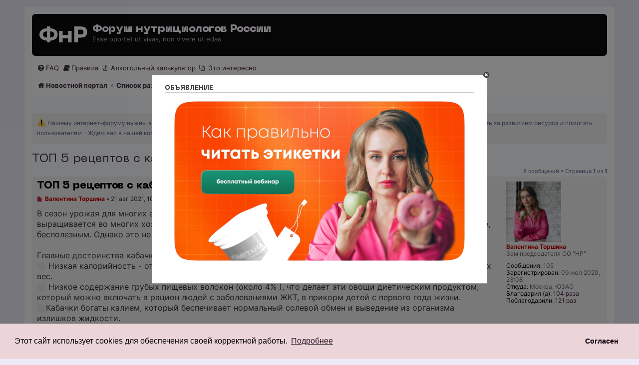

--- FILE ---
content_type: text/html; charset=UTF-8
request_url: https://forum.nutritiologists.ru/viewtopic.php?t=14530
body_size: 18381
content:
<!DOCTYPE html>
<html dir="ltr" lang="ru">
<head>
<meta charset="utf-8">
<meta http-equiv="X-UA-Compatible" content="IE=edge">
<meta name="viewport" content="width=device-width, initial-scale=1">

<title>ТОП 5 рецептов с кабачком - Форум нутрициологов России</title>

	<link rel="alternate" type="application/atom+xml" title="Канал - Форум нутрициологов России" href="/feed">		<link rel="alternate" type="application/atom+xml" title="Канал - Все форумы" href="/feed/forums">					
	<link rel="canonical" href="https://forum.nutritiologists.ru/viewtopic.php?t=14530">

<!--
	phpBB style name: prosilver
	Based on style:   prosilver (this is the default phpBB3 style)
	Original author:  Tom Beddard ( http://www.subBlue.com/ )
	Modified by:
-->

<link href="./assets/css/font-awesome.min.css?assets_version=744" rel="stylesheet">
<link href="./styles/nutritiologists_black/theme/stylesheet.css?assets_version=744" rel="stylesheet">
<link href="./styles/nutritiologists_black/theme/ru/stylesheet.css?assets_version=744" rel="stylesheet">



	<link href="./assets/cookieconsent/cookieconsent.min.css?assets_version=744" rel="stylesheet">

<!--[if lte IE 9]>
	<link href="./styles/nutritiologists_black/theme/tweaks.css?assets_version=744" rel="stylesheet">
<![endif]-->

<!-- Ensure the app can be added to the home screen on iOS -->
<meta name="apple-mobile-web-app-capable" content="yes">

<!-- Ensure the app can be added to the home screen on Chrome -->
<meta name="mobile-web-app-capable" content="yes">

<!-- Sets the status bar style when the app is launched from the home screen on iOS -->
<meta name="apple-mobile-web-app-status-bar-style" content="black-translucent">

<!-- The name of your app when saved to the iOS home screen -->
<meta name="apple-mobile-web-app-title" content="ФнР">

<!-- The name of your app when saved to other browsers and platforms -->
<meta name="application-name" content="ФнР">

<!-- Link to app's configuration manifest -->
<link rel="manifest" href="/manifest" crossorigin="use-credentials">

<!-- App icon for iOS, a fallback to icons defined in the manifest -->
<link rel="apple-touch-icon" href="./images/site_icons/icon-192.png">

<meta name="description" content="В сезон урожая для многих актуален вопрос Что приготовить из кабачков? Несмотря на то, что этот овощ выращивается во многих хозяйствах, многим он кажется слишком простым, не имеющим своего вкуса, и даже, бесполезным. Однако это не так. Главные достои.." />
<meta name="keywords" content="многих, сезон, урожая, актуален, вопрос, приготовить, кабачков, несмотря, овощ, выращивается, хозяйствах, многим, кажется, слишком, простым" />
	<link rel="icon" href="https://forum.nutritiologists.ru/ext/tatiana5/favicon/favicon.ico" sizes="any">

	
	<link rel="icon" href="https://forum.nutritiologists.ru/ext/tatiana5/favicon/favicon.svg" type="image/svg+xml">
	
	
	<link rel="apple-touch-icon" href="https://forum.nutritiologists.ru/ext/tatiana5/favicon/apple_touch_icon.png">

	
	<link rel="manifest" href="https://forum.nutritiologists.ru/ext/tatiana5/favicon/manifest.webmanifest">

<link href="./ext/boardtools/quickreply/styles/all/theme/quickreply_main.css?assets_version=744" rel="stylesheet" media="screen">
<link href="./ext/boardtools/quickreply/styles/all/theme/quickreply.css?assets_version=744" rel="stylesheet" media="screen">
<link href="./ext/phpbb/collapsiblecategories/styles/all/theme/collapsiblecategories.css?assets_version=744" rel="stylesheet" media="screen">
<link href="./ext/phpbb/pages/styles/prosilver/theme/pages_common.css?assets_version=744" rel="stylesheet" media="screen">
<link href="./ext/tatiana5/profilesideswitcher/styles/prosilver/theme/profile_side_switcher.css?assets_version=744" rel="stylesheet" media="screen">
<link href="./ext/tatiana5/profilesideswitcher/styles/prosilver/theme/en/profile_side_switcher.css?assets_version=744" rel="stylesheet" media="screen">
<link href="./ext/tatiana5/yandexform/styles/prosilver/theme/style.css?assets_version=744" rel="stylesheet" media="screen">
<link href="./ext/vse/abbc3/styles/all/theme/abbc3_common.css?assets_version=744" rel="stylesheet" media="screen">
<link href="./ext/phpbb/ads/styles/all/theme/phpbbads.css?assets_version=744" rel="stylesheet" media="screen">
<link href="./ext/phpbb/boardannouncements/styles/all/theme/boardannouncements.css?assets_version=744" rel="stylesheet" media="screen">


<style>
	.fa-inbox::before { content: "\f0e0"; }
	.nav-footer .fa-envelope::before { content: "\f075"; }
</style>

<style>
	.msgr_profile_pm { padding-top: 3px; }
	.msgr_profile_pm i.icon { opacity: 0.7; }
	.msgr_profile_pm i.icon:not(:only-child) { font-size: 13px; }
	.msgr_profile_pm a { font-weight: normal; }
	@media (min-width: 701px) { li.msgr_profile_pm_mobile { display: none; } }
</style>

<!-- Google tag (gtag.js) -->
<script async src="https://www.googletagmanager.com/gtag/js?id=G-LN7RP1N6G3"></script>
<!-- Google tag (gtag.js) -->

<!-- Yandex.RTB -->
<script>window.yaContextCb=window.yaContextCb||[]</script>
<script src="https://yandex.ru/ads/system/context.js" async></script>

<!-- Колесо фортуны -->
<script>
  window.dataLayer = window.dataLayer || [];
  function gtag(){dataLayer.push(arguments);}
  gtag('js', new Date());

  gtag('config', 'G-LN7RP1N6G3');
</script>

</head>
<body id="phpbb" class="nojs notouch section-viewtopic ltr ">

<div itemprop="publisher" itemscope itemtype="https://schema.org/Organization">
	<meta itemprop="telephone" content="8 (495) 134-36-13">
	<meta itemprop="name" content="Форум нутрициологов">
	<meta itemprop="url" content="https://forum.nutritiologists.ru">
	<meta itemprop="email" content="admin@nutritiologists.ru">
	<meta itemprop="sameAs" content="https://vk.com/nutritiologists">
	<meta itemprop="sameAs" content="https://t.me/nutritiologist">
	<meta itemprop="sameAs" content="https://www.youtube.com/@Nutritiologists">
	<meta itemprop="sameAs" content="https://dzen.ru/id/601bcca44f352e617417860b">

	<div style="display: none" itemprop="address" itemscope itemtype="https://schema.org/PostalAddress">
			Адрес: <span itemprop="streetAddress">ул. Б. Очаковская 32</span>
			<span itemprop="addressLocality">Москва</span>
			<span itemprop="addressRegion">Россия</span>
	</div>
</div>

<div id="wrap" class="wrap">
	<a id="top" class="top-anchor" accesskey="t"></a>
	<div id="page-header">
		<div class="headerbar" role="banner">
					<div class="inner">

			<div id="site-description" class="site-description">
		<a id="logo" class="logo" href="https://nutritiologists.ru" title="Новостной портал">
					<span class="site_logo"></span></a>
				<h1><a class="site_logo_text" href="/">Форум нутрициологов России</a></h1>
				<p>Esse oportet ut vivas, non vivere ut edas</p>
				<p class="skiplink"><a href="#start_here">Пропустить</a></p>
			</div>

									
			</div>
					</div>
				<div class="navbar" role="navigation">
	<div class="inner">

	<ul id="nav-main" class="nav-main linklist" role="menubar">

		<li id="quick-links" class="quick-links dropdown-container responsive-menu hidden" data-skip-responsive="true">
			<a href="#" class="dropdown-trigger">
				<i class="icon fa-bars fa-fw" aria-hidden="true"></i><span>Ссылки</span>
			</a>
			<div class="dropdown">
				<div class="pointer"><div class="pointer-inner"></div></div>
				<ul class="dropdown-contents" role="menu">
					
					
										<li class="separator"></li>

									</ul>
			</div>
		</li>

				<li data-last-responsive="true">
			<a href="/help/faq" rel="help" title="Часто задаваемые вопросы" role="menuitem">
				<i class="icon fa-question-circle fa-fw" aria-hidden="true"></i><span>FAQ</span>
			</a>
		</li>
			<li data-last-responsive="true">
		<a href="/rules" rel="help" title="Просмотреть правила этого форума" role="menuitem">
			<i class="icon fa-book fa-fw" aria-hidden="true"></i><span>Правила</span>
		</a>
	</li>
			<li class="small-icon icon-pages icon-page-alkogolnyj-kalkulyator no-bulletin">
			<a href="/alkogolnyj-kalkulyator" title="Алкогольный калькулятор" role="menuitem">
				<span>Алкогольный калькулятор</span>
			</a>
		</li>
			<li class="small-icon icon-pages icon-page-interesno no-bulletin">
			<a href="/interesno" title="Интересные отобранные специально для вас материалы форума нутрициологов" role="menuitem">
				<span>Это интересно</span>
			</a>
		</li>
					
		</ul>

	<ul id="nav-breadcrumbs" class="nav-breadcrumbs linklist navlinks" role="menubar">
				
		
		<li class="breadcrumbs" itemscope itemtype="https://schema.org/BreadcrumbList">

							<span class="crumb" itemtype="https://schema.org/ListItem" itemprop="itemListElement" itemscope><a itemprop="item" href="https://nutritiologists.ru" data-navbar-reference="home"><i class="icon fa-home fa-fw" aria-hidden="true"></i><span itemprop="name">Новостной портал</span></a><meta itemprop="position" content="1" /></span>
			
							<span class="crumb" itemtype="https://schema.org/ListItem" itemprop="itemListElement" itemscope><a itemprop="item" href="./index.php" accesskey="h" data-navbar-reference="index"><span itemprop="name">Список разделов</span></a><meta itemprop="position" content="2" /></span>

											
								<span class="crumb" itemtype="https://schema.org/ListItem" itemprop="itemListElement" itemscope data-forum-id="22"><a itemprop="item" href="./viewforum.php?f=22"><span itemprop="name">Раздел для потребителей</span></a><meta itemprop="position" content="3" /></span>
															
								<span class="crumb" itemtype="https://schema.org/ListItem" itemprop="itemListElement" itemscope data-forum-id="12"><a itemprop="item" href="./viewforum.php?f=12"><span itemprop="name">Рецепты от Нутрициолога</span></a><meta itemprop="position" content="4" /></span>
							
					</li>

		
			</ul>

	</div>
</div>
	</div>

	 	<div class="phpbb-ads-center" style="margin: 10px 0;" data-phpbb-ads-id="67">
		<div id="yandex_rtb_R-A-15284110-4" style="margin:0 auto; position: relative; z-index: 0;"></div>
<script type="text/javascript">
(function(w, d, n, s, t) {
if (window.matchMedia("only screen and (max-device-width: 728px)").matches){var m= "R-A-15284110-5";}
else{var m= "R-A-15284110-4";}
w[n] = w[n] || [];
w[n].push(function() {
Ya.Context.AdvManager.render({
blockId: m,
renderTo: "yandex_rtb_R-A-15284110-4",
async: true
});
});
t = d.getElementsByTagName("script")[0];
s = d.createElement("script");
s.type = "text/javascript";
s.src = "//an.yandex.ru/system/context.js";
s.async = true;
t.parentNode.insertBefore(s, t);
})(this, this.document, "yandexContextAsyncCallbacks");
</script>
	</div>

	<a id="start_here" class="anchor"></a>
	<div id="page-body" class="page-body" role="main">
		
			<script>
		var u_phpbb_ads_click = '\/adsclick\/0';
	</script>
				<div id="phpbb_announcement_1" class="phpbb_announcement" style="background-color:#F0F0F0">
					<a href="/boardannouncements/close/1?hash=12c67ab2" data-ajax="close_announcement" data-overlay="false" class="close" title="Скрыть объявление">
				<i class="icon fa-fw fa-times"></i>
			</a>
				<div><img alt="⚠️" class="emoji smilies" draggable="false" src="//cdn.jsdelivr.net/gh/twitter/twemoji@latest/assets/svg/26a0.svg"> Нашему интернет–форуму нужны активные и внимательные участники для поддержания порядка и чистоты обсуждений. Если вам интересно следить за развитием ресурса и помогать пользователям - Ждем вас в нашей команде! <a href="https://forum.nutritiologists.ru/viewtopic.php?p=21199#p21199" class="postlink">Читать далее...</a></div>
	</div>

<h2 class="topic-title"><a href="./viewtopic.php?t=14530">ТОП 5 рецептов с кабачком</a></h2>
<!-- NOTE: remove the style="display: none" when you want to have the forum description on the topic body -->
<div style="display: none !important;">Рецепты приготовления вкусных и полезных блюд от нутрициологов<br /></div>


<div class="action-bar bar-top">
	
	
			
	
			<div class="pagination">
			8 сообщений
							&bull; Страница <strong>1</strong> из <strong>1</strong>
					</div>
		</div>




	<div id="qr_posts">
<div class="post-container">
			<a id="unread" class="anchor"></a>
		<div id="p22595" class="post has-profile bg2 unreadpost">
		<div class="inner">

		<dl class="postprofile" id="profile22595">
			<dt class="has-profile-rank has-avatar">
				<div class="avatar-container">
																<span class="avatar"><img class="avatar" src="./download/file.php?avatar=1689_1710435942.png" width="110" height="120" alt="Аватара пользователя" /></span>														</div>
								<strong><span style="color: #c70000;" class="username-coloured">Валентина Торшина</span></strong>							</dt>

						<dd class="profile-rank">Зам председателя ОО &quot;НР&quot;</dd>			
		<dd class="profile-posts"><strong>Сообщения:</strong> 105</dd>		<dd class="profile-joined"><strong>Зарегистрирован:</strong> 09 июл 2020, 23:08</dd>		
		
											<dd class="profile-custom-field profile-phpbb_location"><strong>Откуда:</strong> Москва, ЮЗАО</dd>
																						    <dd class="profile-posts" data-user-give-id="1689"><strong>Благодарил&nbsp;(а):</strong> <a href="/thankslist/givens/1689/true?tslash=">104 раза</a></dd>
    <dd class="profile-posts" data-user-receive-id="1689"><strong>Поблагодарили:</strong> <a href="/thankslist/givens/1689/false?tslash=">121 раз</a></dd>

						
		</dl>

		<div class="postbody">
						<div id="post_content22595">

					<h3 class="first">
						<a class="first-unread" href="./viewtopic.php?p=22595#p22595">ТОП 5 рецептов с кабачком</a>
		</h3>

								
						<p class="author">
									<span><i class="icon fa-file fa-fw icon-red icon-md" aria-hidden="true"></i><span class="sr-only">Непрочитанное сообщение</span></span>
								<span class="responsive-hide"> <strong><span style="color: #c70000;" class="username-coloured">Валентина Торшина</span></strong> &raquo; </span><time datetime="2021-08-21T07:17:41+00:00">21 авг 2021, 10:17</time>
			</p>
			<div itemscope itemtype="https://schema.org/BlogPosting">
	<link itemprop="mainEntityOfPage" itemscope href="https://forum.nutritiologists.ru/viewtopic.php?f=12&t=14530" />

	<meta itemprop="datePublished" content="2021-08-21 10:17:41">
	<meta itemprop="dateModified" content="2021-08-21 10:17:41">

	<span style="display: none" itemprop="headline">ТОП 5 рецептов с кабачком</span>

	<span style="display: none;" itemprop="author" itemscope itemtype="https://schema.org/Person">
		<span itemprop="name">Валентина Торшина</span>
	</span>

	<div class="article-body" itemprop="articleBody">

			
			
			
			<div class="content">В сезон урожая для многих актуален вопрос "Что приготовить из кабачков?" Несмотря на то, что этот овощ выращивается во многих хозяйствах, многим он кажется слишком простым, не имеющим своего вкуса, и даже, бесполезным. Однако это не так.<br>
⠀<br>
Главные достоинства кабачков и цукини в следующем:<br>
<img alt="⚪" class="emoji smilies" draggable="false" src="//cdn.jsdelivr.net/gh/twitter/twemoji@latest/assets/svg/26aa.svg"> Низкая калорийность - от 16 до 24 ккал на 100 г. Это делает кабачки прекрасным продуктом для снижающих вес.<br>
<img alt="⚪" class="emoji smilies" draggable="false" src="//cdn.jsdelivr.net/gh/twitter/twemoji@latest/assets/svg/26aa.svg"> Низкое содержание грубых пищевых волокон (около 4% ), что делает эти овощи диетическим продуктом, который можно включать в рацион людей с заболеваниями ЖКТ, в прикорм детей с первого года жизни.<br>
<img alt="⚪" class="emoji smilies" draggable="false" src="//cdn.jsdelivr.net/gh/twitter/twemoji@latest/assets/svg/26aa.svg">Кабачки богаты калием, который беспечивает нормальный солевой обмен и выведение из организма излишков жидкости.<br>
<img alt="⚪" class="emoji smilies" draggable="false" src="//cdn.jsdelivr.net/gh/twitter/twemoji@latest/assets/svg/26aa.svg">В кабачках достаточное количество витамина С. Чтобы его сохранить, рекомендуем щадящую термическую обработку.<br>
⠀<br>
Нейтральный вкус делает кабачки и цукини также отличным продуктом для кулинарных эксперементов. Их можно есть сырыми, на пару, варёными, запечёнными, на гриле и т.д. Можно добавить в любые блюда от закусок и супов до десертов! Примеры рецептов с кабачками вы найдете в галерее.<br>
⠀<br>
И ещё несколько лайфхаков:<br>
<img alt="👉" class="emoji smilies" draggable="false" src="//cdn.jsdelivr.net/gh/twitter/twemoji@latest/assets/svg/1f449.svg">замените картофель в супе на кабачок, это снизит калорийность блюда;<br>
<img alt="👉" class="emoji smilies" draggable="false" src="//cdn.jsdelivr.net/gh/twitter/twemoji@latest/assets/svg/1f449.svg">замените во фруктовых смузи банан на мякоть молодого кабачка, это снизит калорийность и добавит пользы овощей;<br>
<img alt="👉" class="emoji smilies" draggable="false" src="//cdn.jsdelivr.net/gh/twitter/twemoji@latest/assets/svg/1f449.svg">Попробуйте обжарить кружочки кабачка на сухой сковороде или гриле и добавлять их в овощной салат для разнообразия вкусов и текстур.<br>
⠀<br>
Сохраняйте этот пост в закладки и вопрос "Что приготовить из кабачка", надеемся больше не возникнет<br>
<br>
<iframe data-s9e-mediaembed="instagram" allowfullscreen="" loading="lazy" onload="var c=new MessageChannel;c.port1.onmessage=function(e){style.height=e.data+'px'};contentWindow.postMessage('s9e:init','https://s9e.github.io',[c.port2])" scrolling="no" style="border:0;height:540px;max-width:540px;width:100%" src="https://s9e.github.io/iframe/2/instagram.min.html#CSpDFqHtzNS"></iframe></div>

				</div>
</div>

			
						<div class="rules">У вас нет необходимых прав для просмотра вложений в этом сообщении.</div>			
						<div id='list_thanks22595'>
</div>
<div id='div_post_reput22595'>
</div>

							<div id="sig22595" class="signature"><a href="https://t.me/torshinanutrition" class="postlink">Подписаться на канал и получить Семейное меню на неделю в подарок </a><br>
<a href="https://vk.com/torshinanutrition" class="postlink">Еще полезное в моем VK</a></div>			
						</div>

		</div>

				<div class="back2top">
						<a href="#top" class="top" title="Вернуться к началу">
				<i class="icon fa-chevron-circle-up fa-fw icon-gray" aria-hidden="true"></i>
				<span class="sr-only">Вернуться к началу</span>
			</a>
					</div>
		
		</div>
	</div>

	<pre id="qr_author_p22595" style="display: none;" data-id="1689">Валентина Торшина</pre>
</div>
				<div class="phpbb-ads-center" style="margin: 10px 0;" data-phpbb-ads-id="68">
		<div id="yandex_rtb_R-A-15284110-6" style="margin:0 auto; position: relative; z-index: 0;"></div>
<script type="text/javascript">
(function(w, d, n, s, t) {
if (window.matchMedia("only screen and (max-device-width: 728px)").matches){var m= "R-A-15284110-7";}
else{var m= "R-A-15284110-6";}
w[n] = w[n] || [];
w[n].push(function() {
Ya.Context.AdvManager.render({
blockId: m,
renderTo: "yandex_rtb_R-A-15284110-6",
async: true
});
});
t = d.getElementsByTagName("script")[0];
s = d.createElement("script");
s.type = "text/javascript";
s.src = "//an.yandex.ru/system/context.js";
s.async = true;
t.parentNode.insertBefore(s, t);
})(this, this.document, "yandexContextAsyncCallbacks");
</script>
	</div>

<form method="POST" action="https://yoomoney.ru/quickpay/confirm.xml" class="yandexpayment">
    <fieldset class="submit-buttons">
		<div>
			<input type="hidden" name="receiver" value="41001327724863">
			<input type="hidden" name="quickpay-form" value="donate">
						<label>
				<input type="hidden" name="targets" value="Поддержать ФнР">
				Поддержать ФнР
			</label>
					</div>

		<div>
			<label>
				<input type="radio" name="paymentType" value="PC" title="ЮMoney"><span>ЮMoney</span>
				<i aria-hidden="true" class="icon fab fa-yandex fa-2x icon-blue" title="ЮMoney"></i>
			</label>
			<label>
				<input type="radio" name="paymentType" value="AC" title="Банковской картой">
				<i aria-hidden="true" class="icon fa-cc-visa fa-2x icon-blue" title="Банковской картой"></i>
				<i aria-hidden="true" class="icon fa-cc-mastercard fa-2x icon-blue" title="Банковской картой"></i>
				<span>Банковской картой</span>
			</label>
		</div>

		<label>
			<input name="sum" value="100" data-type="number" class="inputbox" step="10" min="0" type="number">
			<i aria-hidden="true" class="icon fa-ruble-sign fa-2x icon-blue" title="рублей"></i>
		</label>

					<input type="hidden" name="formcomment" value="Поддержать ФнР">
			<input type="hidden" name="short-dest" value="Поддержать ФнР">
			<input type="hidden" name="comment" value="Claude [AI Bot]">
		
		<input type="hidden" name="successURL" value="https://forum.nutritiologists.ru/viewtopic.php?t=14530">

		<input class="button1" type="submit" name="submit" value="Перевести" />
	</fieldset>
</form>
	<div class="post-container">
		<div id="p22634" class="post has-profile bg1 unreadpost">
		<div class="inner">

		<dl class="postprofile" id="profile22634">
			<dt class="has-profile-rank has-avatar">
				<div class="avatar-container">
																<span class="avatar"><img class="avatar" src="./download/file.php?avatar=1_1572773424.png" width="120" height="120" alt="Аватара пользователя" /></span>														</div>
								<strong><span class="username">Т.Бордзиловская</span></strong>							</dt>

						<dd class="profile-rank">Аноним<br /><img src="./images/ranks/proStar/guest.png" alt="Аноним" title="Аноним" /></dd>			
						
		
						
						
		</dl>

		<div class="postbody">
						<div id="post_content22634">

					<h3 >
						<a href="./viewtopic.php?p=22634#p22634">Re: ТОП 5 рецептов с кабачком</a>
		</h3>

								
						<p class="author">
									<span><i class="icon fa-file fa-fw icon-red icon-md" aria-hidden="true"></i><span class="sr-only">Непрочитанное сообщение</span></span>
								<span class="responsive-hide"> <strong><span class="username">Т.Бордзиловская</span></strong> &raquo; </span><time datetime="2021-08-23T08:47:27+00:00">23 авг 2021, 11:47</time>
			</p>
			
			
			
			
			<div class="content">Мой любимый рецепт - разрезать кабачок вдоль пополам, сделать несколько надрезов, посыпать вкусной солью, сбрызнуть оливковым маслом и запечь под гридем в микроволновке или в духовке.<br>
10-20 минут и вкусно!</div>

			
			
									
						<div id='list_thanks22634'>
</div>
<div id='div_post_reput22634'>
</div>

										
						</div>

		</div>

				<div class="back2top">
						<a href="#top" class="top" title="Вернуться к началу">
				<i class="icon fa-chevron-circle-up fa-fw icon-gray" aria-hidden="true"></i>
				<span class="sr-only">Вернуться к началу</span>
			</a>
					</div>
		
		</div>
	</div>

	<pre id="qr_author_p22634" style="display: none;" data-id="1">Т.Бордзиловская</pre>
</div>

				<div class="post-container">
		<div id="p22642" class="post has-profile bg2 unreadpost">
		<div class="inner">

		<dl class="postprofile" id="profile22642">
			<dt class="has-profile-rank has-avatar">
				<div class="avatar-container">
																<span class="avatar"><img class="avatar" src="./download/file.php?avatar=1_1572773424.png" width="120" height="120" alt="Аватара пользователя" /></span>														</div>
								<strong><span class="username">Гость</span></strong>							</dt>

						<dd class="profile-rank">Аноним<br /><img src="./images/ranks/proStar/guest.png" alt="Аноним" title="Аноним" /></dd>			
						
		
						
						
		</dl>

		<div class="postbody">
						<div id="post_content22642">

					<h3 >
						<a href="./viewtopic.php?p=22642#p22642">Re: ТОП 5 рецептов с кабачком</a>
		</h3>

								
						<p class="author">
									<span><i class="icon fa-file fa-fw icon-red icon-md" aria-hidden="true"></i><span class="sr-only">Непрочитанное сообщение</span></span>
								<span class="responsive-hide"> <strong><span class="username">Гость</span></strong> &raquo; </span><time datetime="2021-08-23T13:28:07+00:00">23 авг 2021, 16:28</time>
			</p>
			
			
			
			
			<div class="content">Продублирую рецепты текстом <img class="smilies" src="./images/smilies/kolobok/i-m_so_happy.gif" width="26" height="24" alt=":228:" title="Я очень счастлив">  <img class="smilies" src="./images/smilies/kolobok/i-m_so_happy.gif" width="26" height="24" alt=":228:" title="Я очень счастлив"> <br>
<strong class="text-strong">Закуска из кабачков</strong><br>
Это блюдо не рекомендуется при воспалительных заболеваниях ЖКТ.<br>
<span style="text-decoration:underline">Ингредиенты</span><br>
1 молодой кабачок/цукини 300 г<br>
Мёд (жидкий) 1 ст.л.<br>
Уксус яблочный/виноградный 1 ст.л.<br>
Масло оливковое 3 ст.л.<br>
Чеснок 2-3 зубчика<br>
Соль 0,5 ч. л.<br>
Перец молотый и красный острый по вкусу<br>
По несколько веточек укропа, петрушки и кинзы.<br>
КБЖУ на 100 г (с маринадом) 117/3/31/43<br>
<span style="text-decoration:underline">Приготовление</span><br>
Кабачок нарезать овощечисткой на ленточки, сложить в банку. смешать все ингредиенты для маринада: мёд, уксус, масло, чеснок из чеснокодавилки, соль и перец чёрный. Вылить маринад в банку, закрыть крышку и хорошенько потрясти. Убрать в холодильник на 2-3 часа, можно несколько раз доставать и встряхивать банку. Перед подачей достать кабачки из банки, так чтобы маринад остался на её дне. Украсить мелко порубленной зеленью и красным перцем.<br>
<br>
<strong class="text-strong">Лодочки из кабачка</strong><br>
<span style="text-decoration:underline">Ингредиенты на 2 порции</span><br>
2 молодых кабачка<br>
250 г куриного филе или фарша из него<br>
100 г моцарелла<br>
1 большая луковица<br>
200 г помидоров<br>
Соль, перец, смесь сущённых итальянских трав<br>
Оливковое масло 1 ст.л.<br>
КБЖУ на 1 порцию 390/41/16/18<br>
<span style="text-decoration:underline">Приготовление</span><br>
Кабачок разрезать вдоль пополам. Аккуратно чайной ложкой достать мякоть, оставив стенки не толще 0,7 см. Снизу можно срезать тонкий слой, чтобы лодочка была устойчива. смазать лодочки маслом.<br>
Курицу мелко порубить или пропустить через мясорубку, смешать с измельчённым луком, посолить, поперчить. Наченить лодочки.<br>
Помилор нарещать мелким кубиком, смешать с натертой моцареллой, добавить итальянские травы (темьян, базилик, орегано) и выложить сверху на лодочки. Запечь фаршированные кабачки в разогретой духовке при 180 градусах 25 минут.<br>
<br>
<strong class="text-strong">"Сливочный" супчик с кабачком</strong><br>
<span style="text-decoration:underline">Ингредиенты на 4 порции</span><br>
Куриное филе или филе индейки 300 г<br>
Морковь 100 г<br>
Лук 100 г<br>
Картофель 300 г<br>
Кабачок 200- 300 г 1 шт<br>
Молоко 3,2% 300 мл<br>
Соль, лавровый лист, перец горошком<br>
КБЖУ на 1 порцию 202/19/3,5/23,5<br>
<span style="text-decoration:underline">Приготовление</span><br>
Филе птицы нарезать кубиком, залить водой. После закипания снять пену с бульона, добавить лавровый лист и перец горошком. Варить 20 минут. В это время готовим "сливочную" заправку. Кабачок натереть на крупной терке, залить молоком и тушить на медленном огне 10-15 минут.<br>
В бульон добавить морковь, натёртую на крпной терке и репчатый оук, нарезанный мелким кубиком, картофель средним кубиком,варить  10 минут. Влить заправку из кабачка, размешать ложкой. Посолить по вкусу. Суп готов.</div>

			
			
									
						<div id='list_thanks22642'>
</div>
<div id='div_post_reput22642'>
</div>

										
						</div>

		</div>

				<div class="back2top">
						<a href="#top" class="top" title="Вернуться к началу">
				<i class="icon fa-chevron-circle-up fa-fw icon-gray" aria-hidden="true"></i>
				<span class="sr-only">Вернуться к началу</span>
			</a>
					</div>
		
		</div>
	</div>

	<pre id="qr_author_p22642" style="display: none;" data-id="1">Гость</pre>
</div>

				<div class="post-container">
		<div id="p22643" class="post has-profile bg1 unreadpost">
		<div class="inner">

		<dl class="postprofile" id="profile22643">
			<dt class="has-profile-rank has-avatar">
				<div class="avatar-container">
																<span class="avatar"><img class="avatar" src="./download/file.php?avatar=1689_1710435942.png" width="110" height="120" alt="Аватара пользователя" /></span>														</div>
								<strong><span style="color: #c70000;" class="username-coloured">Валентина Торшина</span></strong>							</dt>

						<dd class="profile-rank">Зам председателя ОО &quot;НР&quot;</dd>			
		<dd class="profile-posts"><strong>Сообщения:</strong> 105</dd>		<dd class="profile-joined"><strong>Зарегистрирован:</strong> 09 июл 2020, 23:08</dd>		
		
											<dd class="profile-custom-field profile-phpbb_location"><strong>Откуда:</strong> Москва, ЮЗАО</dd>
																						    <dd class="profile-posts" data-user-give-id="1689"><strong>Благодарил&nbsp;(а):</strong> <a href="/thankslist/givens/1689/true?tslash=">104 раза</a></dd>
    <dd class="profile-posts" data-user-receive-id="1689"><strong>Поблагодарили:</strong> <a href="/thankslist/givens/1689/false?tslash=">121 раз</a></dd>

						
		</dl>

		<div class="postbody">
						<div id="post_content22643">

					<h3 >
						<a href="./viewtopic.php?p=22643#p22643">Re: ТОП 5 рецептов с кабачком</a>
		</h3>

								
						<p class="author">
									<span><i class="icon fa-file fa-fw icon-red icon-md" aria-hidden="true"></i><span class="sr-only">Непрочитанное сообщение</span></span>
								<span class="responsive-hide"> <strong><span style="color: #c70000;" class="username-coloured">Валентина Торшина</span></strong> &raquo; </span><time datetime="2021-08-23T13:35:53+00:00">23 авг 2021, 16:35</time>
			</p>
			
			
			
			
			<div class="content"><strong class="text-strong">Брауни с кабачком</strong><br>
<span style="text-decoration:underline">Ингредиенты на 8 порций</span><br>
200 г цельнозерновой пшеничной муки<br>
100 г сахара<br>
50 г какао<br>
1 ч л соды<br>
1 ч л разрыхлителя<br>
Корица, ванилин<br>
200 г кефира 1%<br>
2 яйца<br>
80 г растительного масла<br>
400 г кабачка <br>
0.5 ч л соли<br>
КБЖУ на 1 порцию 280/7/14/32<br>
<span style="text-decoration:underline">Приготовление</span><br>
Кабачок натереть на крупной терке, присыпать солью. через 5-10 минут отжать от сока. Смешать кефир, яйца, масло. Сухие ингредиенты смешать отдельно. Соединить две смеси, вымешать тесто. В конце добавить отжатый кабачок, перемешать и выложить в форму. Выпекать 40 минут при температуре 170 градусов, и потом еще 20 минут при 150 градусах. Остудить, нарезать на кусочки.<br>
<br>
<strong class="text-strong">Блинчики с кабачком</strong><br>
<span style="text-decoration:underline">Ингредиенты на 8 шт</span><br>
1 стакан кефира 1%<br>
1 стакан натертых отжатых кабачков (кабачок натереть на крупной терке, присыпать щепоткой соли, и тщательно отжать от сока) <br>
1 яйцо<br>
1 стакан муки (цельнозерновой, овсяной)<br>
1\2 ч.л. соды<br>
1-2 зубчика чеснока<br>
Зелень укропа и лука по желанию<br>
1 ст.л  масла для жарки<br>
КБЖУ на 1 шт. 90/3,6/2.6/12<br>
<span style="text-decoration:underline">Приготовление</span><br>
Добавить в кефир соду, перемешать и отставить на 15 минут, пока занимаетесь кабачками. Затем в кефир добавить яйцо, соль, порциями муку. В конце отжатые кабачки, выдавленный чеснок и мелконарубленную зелень. Жарить на среднем огне, смазывая сковороду маслом кисточкой. Подавать с мягким творогом, йогуртом или слабосолёной рыбой.</div>

			
			
									
						<div id='list_thanks22643'>
</div>
<div id='div_post_reput22643'>
</div>

							<div id="sig22643" class="signature"><a href="https://t.me/torshinanutrition" class="postlink">Подписаться на канал и получить Семейное меню на неделю в подарок </a><br>
<a href="https://vk.com/torshinanutrition" class="postlink">Еще полезное в моем VK</a></div>			
						</div>

		</div>

				<div class="back2top">
						<a href="#top" class="top" title="Вернуться к началу">
				<i class="icon fa-chevron-circle-up fa-fw icon-gray" aria-hidden="true"></i>
				<span class="sr-only">Вернуться к началу</span>
			</a>
					</div>
		
		</div>
	</div>

	<pre id="qr_author_p22643" style="display: none;" data-id="1689">Валентина Торшина</pre>
</div>

				<div class="post-container">
		<div id="p37489" class="post has-profile bg2 unreadpost">
		<div class="inner">

		<dl class="postprofile" id="profile37489">
			<dt class="has-profile-rank has-avatar">
				<div class="avatar-container">
																<span class="avatar"><img class="avatar" src="./download/file.php?avatar=3027_1663932162.jpg" width="102" height="120" alt="Аватара пользователя" /></span>														</div>
								<strong><span class="username">Ирина Сироткина</span></strong>							</dt>

						<dd class="profile-rank">Авторизованный пользователь<br /><img src="./images/ranks/proStar/0.png" alt="Авторизованный пользователь" title="Авторизованный пользователь" /></dd>			
		<dd class="profile-posts"><strong>Сообщения:</strong> 11</dd>		<dd class="profile-joined"><strong>Зарегистрирован:</strong> 06 фев 2022, 18:04</dd>		
		
											<dd class="profile-custom-field profile-phpbb_location"><strong>Откуда:</strong> Пермь</dd>
							    <dd class="profile-posts" data-user-give-id="3027"><strong>Благодарил&nbsp;(а):</strong> <a href="/thankslist/givens/3027/true?tslash=">16 раз</a></dd>
    <dd class="profile-posts" data-user-receive-id="3027"><strong>Поблагодарили:</strong> <a href="/thankslist/givens/3027/false?tslash=">9 раз</a></dd>

						
		</dl>

		<div class="postbody">
						<div id="post_content37489">

					<h3 >
						<a href="./viewtopic.php?p=37489#p37489">Re: ТОП 5 рецептов с кабачком</a>
		</h3>

								
						<p class="author">
									<span><i class="icon fa-file fa-fw icon-red icon-md" aria-hidden="true"></i><span class="sr-only">Непрочитанное сообщение</span></span>
								<span class="responsive-hide"> <strong><span class="username">Ирина Сироткина</span></strong> &raquo; </span><time datetime="2023-07-14T09:39:46+00:00">14 июл 2023, 12:39</time>
			</p>
			
			
			
			
			<div class="content">Круто!</div>

			
			
									
						<div id='list_thanks37489'>
</div>
<div id='div_post_reput37489'>
</div>

										
						</div>

		</div>

				<div class="back2top">
						<a href="#top" class="top" title="Вернуться к началу">
				<i class="icon fa-chevron-circle-up fa-fw icon-gray" aria-hidden="true"></i>
				<span class="sr-only">Вернуться к началу</span>
			</a>
					</div>
		
		</div>
	</div>

	<pre id="qr_author_p37489" style="display: none;" data-id="3027">Ирина Сироткина</pre>
</div>

				<div class="post-container">
		<div id="p37490" class="post has-profile bg1 unreadpost">
		<div class="inner">

		<dl class="postprofile" id="profile37490">
			<dt class="has-profile-rank has-avatar">
				<div class="avatar-container">
																<span class="avatar"><img class="avatar" src="./download/file.php?avatar=2167_1630492885.jpg" width="120" height="120" alt="Аватара пользователя" /></span>														</div>
								<strong><span class="username">Ирина Предко</span></strong>							</dt>

						<dd class="profile-rank">Участник форума<br /><img src="./images/ranks/proStar/1.png" alt="Участник форума" title="Участник форума" /></dd>			
		<dd class="profile-posts"><strong>Сообщения:</strong> 43</dd>		<dd class="profile-joined"><strong>Зарегистрирован:</strong> 14 фев 2021, 13:13</dd>		
		
											    <dd class="profile-posts" data-user-give-id="2167"><strong>Благодарил&nbsp;(а):</strong> <a href="/thankslist/givens/2167/true?tslash=">47 раз</a></dd>
    <dd class="profile-posts" data-user-receive-id="2167"><strong>Поблагодарили:</strong> <a href="/thankslist/givens/2167/false?tslash=">40 раз</a></dd>

						
		</dl>

		<div class="postbody">
						<div id="post_content37490">

					<h3 >
						<a href="./viewtopic.php?p=37490#p37490">Re: ТОП 5 рецептов с кабачком</a>
		</h3>

								
						<p class="author">
									<span><i class="icon fa-file fa-fw icon-red icon-md" aria-hidden="true"></i><span class="sr-only">Непрочитанное сообщение</span></span>
								<span class="responsive-hide"> <strong><span class="username">Ирина Предко</span></strong> &raquo; </span><time datetime="2023-07-14T09:56:41+00:00">14 июл 2023, 12:56</time>
			</p>
			
			
			
			
			<div class="content">Мммм, надо пробовать все<br>
С чего бы начать <img alt="😂" class="emoji smilies" draggable="false" src="//cdn.jsdelivr.net/gh/twitter/twemoji@latest/assets/svg/1f602.svg"></div>

			
			
									
						<div id='list_thanks37490'>
</div>
<div id='div_post_reput37490'>
</div>

										
						</div>

		</div>

				<div class="back2top">
						<a href="#top" class="top" title="Вернуться к началу">
				<i class="icon fa-chevron-circle-up fa-fw icon-gray" aria-hidden="true"></i>
				<span class="sr-only">Вернуться к началу</span>
			</a>
					</div>
		
		</div>
	</div>

	<pre id="qr_author_p37490" style="display: none;" data-id="2167">Ирина Предко</pre>
</div>

				<div class="post-container">
		<div id="p37491" class="post has-profile bg2 unreadpost">
		<div class="inner">

		<dl class="postprofile" id="profile37491">
			<dt class="has-profile-rank has-avatar">
				<div class="avatar-container">
																<span class="avatar"><img class="avatar" src="./download/file.php?avatar=3221_1697382165.jpg" width="98" height="120" alt="Аватара пользователя" /></span>														</div>
								<strong><span class="username">Наталья Костенко</span></strong>							</dt>

						<dd class="profile-rank">Участник форума<br /><img src="./images/ranks/proStar/1.png" alt="Участник форума" title="Участник форума" /></dd>			
		<dd class="profile-posts"><strong>Сообщения:</strong> 31</dd>		<dd class="profile-joined"><strong>Зарегистрирован:</strong> 26 июн 2022, 07:53</dd>		
		
											<dd class="profile-custom-field profile-phpbb_location"><strong>Откуда:</strong> Республика Крым, г. Бахчисарай</dd>
							    <dd class="profile-posts" data-user-give-id="3221"><strong>Благодарил&nbsp;(а):</strong> <a href="/thankslist/givens/3221/true?tslash=">41 раз</a></dd>
    <dd class="profile-posts" data-user-receive-id="3221"><strong>Поблагодарили:</strong> <a href="/thankslist/givens/3221/false?tslash=">38 раз</a></dd>

						
		</dl>

		<div class="postbody">
						<div id="post_content37491">

					<h3 >
						<a href="./viewtopic.php?p=37491#p37491">Re: ТОП 5 рецептов с кабачком</a>
		</h3>

								
						<p class="author">
									<span><i class="icon fa-file fa-fw icon-red icon-md" aria-hidden="true"></i><span class="sr-only">Непрочитанное сообщение</span></span>
								<span class="responsive-hide"> <strong><span class="username">Наталья Костенко</span></strong> &raquo; </span><time datetime="2023-07-14T10:20:04+00:00">14 июл 2023, 13:20</time>
			</p>
			
			
			
			
			<div class="content">вопросов больше не возникнет, все уже будут есть кабачки  <img class="smilies" src="./images/smilies/kolobok/good.gif" width="26" height="23" alt=":211:" title="Здорово">  <img class="smilies" src="./images/smilies/kolobok/yes3.gif" width="20" height="24" alt=":601:" title="Да"></div>

			
			
									
						<div id='list_thanks37491'>
</div>
<div id='div_post_reput37491'>
</div>

							<div id="sig37491" class="signature"><a href="https://vk.com/nataliia_kostenko" class="postlink">здесь польза + рецепты</a><br>
<a href="https://forum.nutritiologists.ru/viewtopic.php?t=27880" class="postlink">каждый день помогаю людям с такими запросами</a></div>			
						</div>

		</div>

				<div class="back2top">
						<a href="#top" class="top" title="Вернуться к началу">
				<i class="icon fa-chevron-circle-up fa-fw icon-gray" aria-hidden="true"></i>
				<span class="sr-only">Вернуться к началу</span>
			</a>
					</div>
		
		</div>
	</div>

	<pre id="qr_author_p37491" style="display: none;" data-id="3221">Наталья Костенко</pre>
</div>

				<div class="post-container">
		<div id="p37622" class="post has-profile bg1 unreadpost">
		<div class="inner">

		<dl class="postprofile" id="profile37622">
			<dt class="has-profile-rank has-avatar">
				<div class="avatar-container">
																<span class="avatar"><img class="avatar" src="./download/file.php?avatar=1689_1710435942.png" width="110" height="120" alt="Аватара пользователя" /></span>														</div>
								<strong><span style="color: #c70000;" class="username-coloured">Валентина Торшина</span></strong>							</dt>

						<dd class="profile-rank">Зам председателя ОО &quot;НР&quot;</dd>			
		<dd class="profile-posts"><strong>Сообщения:</strong> 105</dd>		<dd class="profile-joined"><strong>Зарегистрирован:</strong> 09 июл 2020, 23:08</dd>		
		
											<dd class="profile-custom-field profile-phpbb_location"><strong>Откуда:</strong> Москва, ЮЗАО</dd>
																						    <dd class="profile-posts" data-user-give-id="1689"><strong>Благодарил&nbsp;(а):</strong> <a href="/thankslist/givens/1689/true?tslash=">104 раза</a></dd>
    <dd class="profile-posts" data-user-receive-id="1689"><strong>Поблагодарили:</strong> <a href="/thankslist/givens/1689/false?tslash=">121 раз</a></dd>

						
		</dl>

		<div class="postbody">
						<div id="post_content37622">

					<h3 >
						<a href="./viewtopic.php?p=37622#p37622">Re: ТОП 5 рецептов с кабачком</a>
		</h3>

								
						<p class="author">
									<span><i class="icon fa-file fa-fw icon-red icon-md" aria-hidden="true"></i><span class="sr-only">Непрочитанное сообщение</span></span>
								<span class="responsive-hide"> <strong><span style="color: #c70000;" class="username-coloured">Валентина Торшина</span></strong> &raquo; </span><time datetime="2023-08-10T12:44:42+00:00">10 авг 2023, 14:55</time>
			</p>
			
			
			
			
			<div class="content">Каждый год - новые способы и рецепты съесть урожай кабачков. Фавориты 2023:<br>
<br>
<strong class="text-strong">Овощные драники (с рыбкой слабой соли)</strong>
<div class="inline-attachment"><!-- ia3 -->Снимок экрана от 2023-08-10 14-39-45.png<!-- ia3 --></div>

<strong class="text-strong">Ингредиенты (на 6 порций)</strong>:<br>
Кабачок - 500 г (если не молодой, то берем уже очищенную мякоть)<br>
Морковь - 200 г<br>
Яйцо - 110 г (2 шт.)<br>
Мука полбяная или пшеничная цельнозерновая - 100 г<br>
Сушеный чеснок - 3 г<br>
Куркума - 3 г<br>
Масло для жарки - 50 г (или запекать в духовке без масла)<br>
Для подачи:<br>
Рыба слабосоленая - 300 г<br>
Сыр творожный с зеленью - 120 г<br>
<br>
<strong class="text-strong">Приготвление:</strong><br>
1. Кабачок и морковь натереть на крупной терке. Если кабачок не молодой, предварительно снять кожицу и достать семена.<br>
2. Перемешать и отжать руками сок из овощей.<br>
3. К отжатым овощам вбить яйца, всыпать специи - тщательно перемешать.<br>
4. По ложке подсыпать муку, каждый раз тщательно перемешивая.<br>
5. Жарить на разогретой сковороде смазанной маслом. Огонь средний, по 1-2 минуте с каждой стороны.<br>
6. 1 драник - ок 50 г, 1 ст л с горкой теста.<br>
7. Для подачи 3 драника смазываем каждый немного творожным сыром (20 г на порцию). 50 гр соленой рыбы кладем между драниками,с верху или рядом.<br>
Подаем теплыми.<br>
<br>
КБЖУ порции (220 г: 150 драники, 20 сыр, 50 рыба): 331/16/23/15<br>
Если запекали драники то КБЖУ меньше: 250/16/14/15<br>
<br>
<span style="font-size:85%;line-height:116%"><span style="color:green">Отправлено спустя     33 минуты 33 секунды:</span></span><br>
<strong class="text-strong">Кабачковый рулет в чешуе</strong>
<div class="inline-attachment"><!-- ia2 -->Снимок экрана от 2023-08-10 15-03-54.png<!-- ia2 --></div>

<strong class="text-strong">Ингредиенты (на 8 порций):</strong><br>
Цукини молодой - 900 г<br>
Яйца - 160 г (3 шт)<br>
Мука рисовая - 100 г<br>
Соль йодированная - 2 г<br>
Базилик сушеный - 1 г<br>
Творожный сыр - 200 г<br>
Чеснок - 30 г (очищенного)<br>
Укроп (свежий) - 30 г<br>
<br>
<strong class="text-strong">Приготовление:</strong><br>
1. 2/3 цукини натереть на мелкой терке, всыпать щепотку соли и перемешать. Отставить на 5 минут. Затем отжать от сока.<br>
2. Смешать цукини с яйцами, мукой и сушеным базиликом.<br>
3. Распределить равным слоем в виде прямоугольника по силиконовому коврику.<br>
4. Оставшийся цукини нарезать тонкими кружочками, выложить на тесто внахлест.<br>
5. Выпекать 25 минут при 180 гр.<br>
6. Перевернуть корж на другой силиконовый коврик кабачковой чешуей вниз. Аккуратно снять верхний коврик с коржа.<br>
7. Мелко порубить укроп. Выдавить чеснок. Смешать с творожным сыром. Посолить.<br>
8. Нанести начинку на корж равномерным слоем.<br>
9. Аккуратно свернуть рулет, помогая себе ковриком.<br>
10. Переложить на тарелку и полностью охладить в холодильнике перед подачей.<br>

<div class="inline-attachment"><!-- ia1 -->Снимок экрана от 2023-08-10 15-04-03.png<!-- ia1 --></div>

КБЖУ 100 г 127/6/7/10<br>
<br>
<span style="font-size:85%;line-height:116%"><span style="color:green">Отправлено спустя     8 минут 12 секунд:</span></span><br>
<strong class="text-strong">Кабачковые "палочки" </strong>
<div class="inline-attachment"><!-- ia0 -->Снимок экрана от 2023-08-10 15-37-34.png<!-- ia0 --></div>

<strong class="text-strong">Ингредиенты:</strong><br>
Кабачок - 300 г<br>
Сухари панировочные - 30 г<br>
Сыр пармезан (или аналог) - 30 г<br>
Йогурт греческий натуральный - 50 г<br>
Чеснок - 1 зубчик<br>
<br>
<strong class="text-strong">Приготовление:</strong><br>
1. Разрезать кабачок на брусочки длинной 5-6 см, со стороной 1 см.<br>
2. Пармезан натереть на мелкой терке, смешать с сухарями, по желанию добавить специи.<br>
3. Обмакнуть брусочки кабачка каждой стороной в панировочную смесь и выложить на противень.<br>
4. Выпекать 15 минут при температуре 180 гр.<br>
5. Для соуса добавить в йогурт выдавленный чеснок.<br>
<br>
КБЖУ 100 г:  120/7/4/14</div>

			
			
						<div class="rules">У вас нет необходимых прав для просмотра вложений в этом сообщении.</div>			
						<div id='list_thanks37622'>
</div>
<div id='div_post_reput37622'>
</div>

							<div id="sig37622" class="signature"><a href="https://t.me/torshinanutrition" class="postlink">Подписаться на канал и получить Семейное меню на неделю в подарок </a><br>
<a href="https://vk.com/torshinanutrition" class="postlink">Еще полезное в моем VK</a></div>			
						</div>

		</div>

				<div class="back2top">
						<a href="#top" class="top" title="Вернуться к началу">
				<i class="icon fa-chevron-circle-up fa-fw icon-gray" aria-hidden="true"></i>
				<span class="sr-only">Вернуться к началу</span>
			</a>
					</div>
		
		</div>
	</div>

	<pre id="qr_author_p37622" style="display: none;" data-id="1689">Валентина Торшина</pre>
</div></div>
<div id="qr_temp_container" style="display: none;"></div>


			<form method="POST" action="https://yoomoney.ru/quickpay/confirm.xml" class="yandexpayment">
    <fieldset class="submit-buttons">
		<div>
			<input type="hidden" name="receiver" value="41001327724863">
			<input type="hidden" name="quickpay-form" value="donate">
						<label>
				<input type="hidden" name="targets" value="Поддержать ФнР">
				Поддержать ФнР
			</label>
					</div>

		<div>
			<label>
				<input type="radio" name="paymentType" value="PC" title="ЮMoney"><span>ЮMoney</span>
				<i aria-hidden="true" class="icon fab fa-yandex fa-2x icon-blue" title="ЮMoney"></i>
			</label>
			<label>
				<input type="radio" name="paymentType" value="AC" title="Банковской картой">
				<i aria-hidden="true" class="icon fa-cc-visa fa-2x icon-blue" title="Банковской картой"></i>
				<i aria-hidden="true" class="icon fa-cc-mastercard fa-2x icon-blue" title="Банковской картой"></i>
				<span>Банковской картой</span>
			</label>
		</div>

		<label>
			<input name="sum" value="100" data-type="number" class="inputbox" step="10" min="0" type="number">
			<i aria-hidden="true" class="icon fa-ruble-sign fa-2x icon-blue" title="рублей"></i>
		</label>

					<input type="hidden" name="formcomment" value="Поддержать ФнР">
			<input type="hidden" name="short-dest" value="Поддержать ФнР">
			<input type="hidden" name="comment" value="Claude [AI Bot]">
		
		<input type="hidden" name="successURL" value="https://forum.nutritiologists.ru/viewtopic.php?t=14530">

		<input class="button1" type="submit" name="submit" value="Перевести" />
	</fieldset>
</form>


	<div class="phpbb-ads-center" style="margin: 10px 0;" data-phpbb-ads-id="69">
		<div id="yandex_rtb_R-A-15284110-8" style="margin:0 auto; position: relative; z-index: 0;"></div>
<script type="text/javascript">
(function(w, d, n, s, t) {
if (window.matchMedia("only screen and (max-device-width: 728px)").matches){var m= "R-A-15284110-9";}
else{var m= "R-A-15284110-8";}
w[n] = w[n] || [];
w[n].push(function() {
Ya.Context.AdvManager.render({
blockId: m,
renderTo: "yandex_rtb_R-A-15284110-8",
async: true
});
});
t = d.getElementsByTagName("script")[0];
s = d.createElement("script");
s.type = "text/javascript";
s.src = "//an.yandex.ru/system/context.js";
s.async = true;
t.parentNode.insertBefore(s, t);
})(this, this.document, "yandexContextAsyncCallbacks");
</script>
	</div>
	<div class="action-bar bar-bottom">
	
		
	
	
	
	
			<div class="pagination">
			8 сообщений
							&bull; Страница <strong>1</strong> из <strong>1</strong>
					</div>
	</div>

<script>
var quickreply = {};

// Special features for QuickReply - settings.
quickreply.special = {
	hideSubject: false};

// Special features for QuickReply - functions.
quickreply.special.functions = {};
</script>

<div class="action-bar actions-jump">
		<p class="jumpbox-return">
		<a href="./viewforum.php?f=12" class="left-box arrow-left" accesskey="r">
			<i class="icon fa-angle-left fa-fw icon-black" aria-hidden="true"></i><span>Вернуться в «Рецепты от Нутрициолога»</span>
		</a>
	</p>
	
		<div class="jumpbox dropdown-container dropdown-container-right dropdown-up dropdown-left dropdown-button-control" id="jumpbox">
			<span title="Перейти" class="button button-secondary dropdown-trigger dropdown-select">
				<span>Перейти</span>
				<span class="caret"><i class="icon fa-sort-down fa-fw" aria-hidden="true"></i></span>
			</span>
		<div class="dropdown">
			<div class="pointer"><div class="pointer-inner"></div></div>
			<ul class="dropdown-contents">
																				<li><a href="./viewforum.php?f=74" class="jumpbox-cat-link"> <span> Общественное Объединение «Нутрициологи России»</span></a></li>
																<li><a href="./viewforum.php?f=26" class="jumpbox-sub-link"><span class="spacer"></span> <span>&#8627; &nbsp; Деятельность организации</span></a></li>
																<li><a href="./viewforum.php?f=93" class="jumpbox-sub-link"><span class="spacer"></span><span class="spacer"></span> <span>&#8627; &nbsp; Устав ОО &quot;НР&quot;</span></a></li>
																<li><a href="./viewforum.php?f=94" class="jumpbox-sub-link"><span class="spacer"></span><span class="spacer"></span> <span>&#8627; &nbsp; Кодекс ОО &quot;НР&quot;</span></a></li>
																<li><a href="./viewforum.php?f=95" class="jumpbox-sub-link"><span class="spacer"></span><span class="spacer"></span> <span>&#8627; &nbsp; Вступить в ОО &quot;НР&quot;</span></a></li>
																<li><a href="./viewforum.php?f=92" class="jumpbox-sub-link"><span class="spacer"></span><span class="spacer"></span> <span>&#8627; &nbsp; Реестр членов ОО &quot;НР&quot;</span></a></li>
																<li><a href="./viewforum.php?f=75" class="jumpbox-sub-link"><span class="spacer"></span> <span>&#8627; &nbsp; Обращения граждан</span></a></li>
																<li><a href="./viewforum.php?f=73" class="jumpbox-cat-link"> <span> Сетевое издание Nutritiologists</span></a></li>
																<li><a href="./viewforum.php?f=70" class="jumpbox-sub-link"><span class="spacer"></span> <span>&#8627; &nbsp; Новости нутрициологии и диетологии</span></a></li>
																<li><a href="./viewforum.php?f=21" class="jumpbox-sub-link"><span class="spacer"></span><span class="spacer"></span> <span>&#8627; &nbsp; Nutrition and Dietetics News</span></a></li>
																<li><a href="./viewforum.php?f=71" class="jumpbox-sub-link"><span class="spacer"></span> <span>&#8627; &nbsp; Новости спорта и фитнеса</span></a></li>
																<li><a href="./viewforum.php?f=60" class="jumpbox-sub-link"><span class="spacer"></span><span class="spacer"></span> <span>&#8627; &nbsp; Sports &amp; Fitness News</span></a></li>
																<li><a href="./viewforum.php?f=72" class="jumpbox-sub-link"><span class="spacer"></span> <span>&#8627; &nbsp; Новости психологии</span></a></li>
																<li><a href="./viewforum.php?f=58" class="jumpbox-sub-link"><span class="spacer"></span><span class="spacer"></span> <span>&#8627; &nbsp; Psychology news</span></a></li>
																<li><a href="./viewforum.php?f=66" class="jumpbox-sub-link"><span class="spacer"></span> <span>&#8627; &nbsp; Наши публикации</span></a></li>
																<li><a href="./viewforum.php?f=97" class="jumpbox-sub-link"><span class="spacer"></span><span class="spacer"></span> <span>&#8627; &nbsp; Сезонные продукты</span></a></li>
																<li><a href="./viewforum.php?f=3" class="jumpbox-cat-link"> <span> Раздел для специалистов</span></a></li>
																<li><a href="./viewforum.php?f=7" class="jumpbox-sub-link"><span class="spacer"></span> <span>&#8627; &nbsp; Обучение</span></a></li>
																<li><a href="./viewforum.php?f=79" class="jumpbox-sub-link"><span class="spacer"></span><span class="spacer"></span> <span>&#8627; &nbsp; НЦПС</span></a></li>
																<li><a href="./viewforum.php?f=11" class="jumpbox-sub-link"><span class="spacer"></span> <span>&#8627; &nbsp; Обучение за рубежом</span></a></li>
																<li><a href="./viewforum.php?f=4" class="jumpbox-sub-link"><span class="spacer"></span> <span>&#8627; &nbsp; Необходимые инструменты</span></a></li>
																<li><a href="./viewforum.php?f=77" class="jumpbox-sub-link"><span class="spacer"></span> <span>&#8627; &nbsp; Анонсы мероприятий</span></a></li>
																<li><a href="./viewforum.php?f=50" class="jumpbox-sub-link"><span class="spacer"></span> <span>&#8627; &nbsp; Всё о нутрициологии</span></a></li>
																<li><a href="./viewforum.php?f=59" class="jumpbox-sub-link"><span class="spacer"></span> <span>&#8627; &nbsp; Все о спорте и фитнесе</span></a></li>
																<li><a href="./viewforum.php?f=27" class="jumpbox-sub-link"><span class="spacer"></span> <span>&#8627; &nbsp; Все о психологии</span></a></li>
																<li><a href="./viewforum.php?f=22" class="jumpbox-cat-link"> <span> Раздел для потребителей</span></a></li>
																<li><a href="./viewforum.php?f=76" class="jumpbox-sub-link"><span class="spacer"></span> <span>&#8627; &nbsp; Добро пожаловать на форум нутрициологов [Тема навигатор]</span></a></li>
																<li><a href="./viewforum.php?f=48" class="jumpbox-sub-link"><span class="spacer"></span> <span>&#8627; &nbsp; Дневник похудения</span></a></li>
																<li><a href="./viewforum.php?f=49" class="jumpbox-sub-link"><span class="spacer"></span> <span>&#8627; &nbsp; Истории похудения</span></a></li>
																<li><a href="./viewforum.php?f=51" class="jumpbox-sub-link"><span class="spacer"></span> <span>&#8627; &nbsp; Продукты питания</span></a></li>
																<li><a href="./viewforum.php?f=12" class="jumpbox-sub-link"><span class="spacer"></span> <span>&#8627; &nbsp; Рецепты от Нутрициолога</span></a></li>
																<li><a href="./viewforum.php?f=55" class="jumpbox-sub-link"><span class="spacer"></span> <span>&#8627; &nbsp; Детское питание</span></a></li>
																<li><a href="./viewforum.php?f=34" class="jumpbox-sub-link"><span class="spacer"></span> <span>&#8627; &nbsp; Эшафот</span></a></li>
																<li><a href="./viewforum.php?f=8" class="jumpbox-sub-link"><span class="spacer"></span> <span>&#8627; &nbsp; Свободное общение</span></a></li>
																<li><a href="./viewforum.php?f=2" class="jumpbox-sub-link"><span class="spacer"></span> <span>&#8627; &nbsp; Общение с администрацией</span></a></li>
																<li><a href="./viewforum.php?f=23" class="jumpbox-cat-link"> <span> Нутрициология по регионам</span></a></li>
																<li><a href="./viewforum.php?f=52" class="jumpbox-sub-link"><span class="spacer"></span> <span>&#8627; &nbsp; Список регионов</span></a></li>
																<li><a href="./viewforum.php?f=96" class="jumpbox-sub-link"><span class="spacer"></span><span class="spacer"></span> <span>&#8627; &nbsp; Воронеж</span></a></li>
																<li><a href="./viewforum.php?f=80" class="jumpbox-sub-link"><span class="spacer"></span><span class="spacer"></span> <span>&#8627; &nbsp; Ижевск</span></a></li>
																<li><a href="./viewforum.php?f=38" class="jumpbox-sub-link"><span class="spacer"></span><span class="spacer"></span> <span>&#8627; &nbsp; Калининград</span></a></li>
																<li><a href="./viewforum.php?f=42" class="jumpbox-sub-link"><span class="spacer"></span><span class="spacer"></span> <span>&#8627; &nbsp; Курск</span></a></li>
																<li><a href="./viewforum.php?f=41" class="jumpbox-sub-link"><span class="spacer"></span><span class="spacer"></span> <span>&#8627; &nbsp; Самара</span></a></li>
																<li><a href="./viewforum.php?f=62" class="jumpbox-sub-link"><span class="spacer"></span><span class="spacer"></span> <span>&#8627; &nbsp; Ставрополь</span></a></li>
																<li><a href="./viewforum.php?f=99" class="jumpbox-sub-link"><span class="spacer"></span><span class="spacer"></span> <span>&#8627; &nbsp; Тверь</span></a></li>
																<li><a href="./viewforum.php?f=101" class="jumpbox-sub-link"><span class="spacer"></span><span class="spacer"></span> <span>&#8627; &nbsp; Тюмень</span></a></li>
																<li><a href="./viewforum.php?f=100" class="jumpbox-sub-link"><span class="spacer"></span><span class="spacer"></span> <span>&#8627; &nbsp; Симферополь</span></a></li>
																<li><a href="./viewforum.php?f=68" class="jumpbox-sub-link"><span class="spacer"></span> <span>&#8627; &nbsp; Казань</span></a></li>
																<li><a href="./viewforum.php?f=37" class="jumpbox-sub-link"><span class="spacer"></span> <span>&#8627; &nbsp; Калуга</span></a></li>
																<li><a href="./viewforum.php?f=44" class="jumpbox-sub-link"><span class="spacer"></span> <span>&#8627; &nbsp; Краснодар</span></a></li>
																<li><a href="./viewforum.php?f=40" class="jumpbox-sub-link"><span class="spacer"></span> <span>&#8627; &nbsp; Махачкала</span></a></li>
																<li><a href="./viewforum.php?f=46" class="jumpbox-sub-link"><span class="spacer"></span> <span>&#8627; &nbsp; Нижний Новгород</span></a></li>
																<li><a href="./viewforum.php?f=25" class="jumpbox-sub-link"><span class="spacer"></span> <span>&#8627; &nbsp; Москва</span></a></li>
																<li><a href="./viewforum.php?f=45" class="jumpbox-sub-link"><span class="spacer"></span><span class="spacer"></span> <span>&#8627; &nbsp; ФГБУН &quot;ФИЦ питания и биотехнологии&quot;</span></a></li>
																<li><a href="./viewforum.php?f=98" class="jumpbox-sub-link"><span class="spacer"></span><span class="spacer"></span> <span>&#8627; &nbsp; ФГБНУ &quot;ФНЦПС им. В.М. Горбатова&quot; РАН</span></a></li>
																<li><a href="./viewforum.php?f=36" class="jumpbox-sub-link"><span class="spacer"></span> <span>&#8627; &nbsp; Санкт-Петербург</span></a></li>
																<li><a href="./viewforum.php?f=24" class="jumpbox-sub-link"><span class="spacer"></span> <span>&#8627; &nbsp; Ярославль</span></a></li>
											</ul>
		</div>
	</div>

	</div>



			</div>

	<div class="phpbb-ads-center" style="margin: 10px 0; clear: both;" data-phpbb-ads-id="66">
		<div id="yandex_rtb_R-A-15284110-2" style="margin:0 auto; position: relative; z-index: 0;"></div>
<script type="text/javascript">
(function(w, d, n, s, t) {
if (window.matchMedia("only screen and (max-device-width: 728px)").matches){var m= "R-A-15284110-3";}
else{var m= "R-A-15284110-2";}
w[n] = w[n] || [];
w[n].push(function() {
Ya.Context.AdvManager.render({
blockId: m,
renderTo: "yandex_rtb_R-A-15284110-2",
async: true
});
});
t = d.getElementsByTagName("script")[0];
s = d.createElement("script");
s.type = "text/javascript";
s.src = "//an.yandex.ru/system/context.js";
s.async = true;
t.parentNode.insertBefore(s, t);
})(this, this.document, "yandexContextAsyncCallbacks");
</script>
	</div>

<div id="page-footer" class="page-footer" role="contentinfo">
	<div class="navbar" role="navigation">
	<div class="inner">

	<ul id="nav-footer" class="nav-footer linklist" role="menubar">
		<li class="breadcrumbs">
							<span class="crumb"><a href="https://nutritiologists.ru" data-navbar-reference="home"><i class="icon fa-home fa-fw" aria-hidden="true"></i><span>Новостной портал</span></a></span>									<span class="crumb"><a href="./index.php" data-navbar-reference="index"><span>Список разделов</span></a></span>					</li>
		
				<li class="rightside">Часовой пояс: <span title="Европа/Москва">UTC+03:00</span></li>
															<li class="rightside" data-last-responsive="true">
				<a href="./memberlist.php?mode=contactadmin" role="menuitem">
					<i class="icon fa-envelope fa-fw" aria-hidden="true"></i><span>Связаться с администрацией</span>
				</a>
			</li>
			</ul>

	</div>
</div>

	<div class="copyright">
			<div style="margin: 10px 0;" data-phpbb-ads-id="5">
		<!-- Yandex.Metrika counter --> <script type="text/javascript" > (function(m,e,t,r,i,k,a){m[i]=m[i]||function(){(m[i].a=m[i].a||[]).push(arguments)}; m[i].l=1*new Date(); for (var j = 0; j < document.scripts.length; j++) {if (document.scripts[j].src === r) { return; }} k=e.createElement(t),a=e.getElementsByTagName(t)[0],k.async=1,k.src=r,a.parentNode.insertBefore(k,a)}) (window, document, "script", "https://mc.yandex.ru/metrika/tag.js", "ym"); ym(96381636, "init", { clickmap:true, trackLinks:true, accurateTrackBounce:true, webvisor:true }); </script> <noscript><div><img src="https://mc.yandex.ru/watch/96381636" style="position:absolute; left:-9999px;" alt="" /></div></noscript> <!-- /Yandex.Metrika counter -->

<p align="left">
Название: Nutritiologists<br>
Учредитель: <a href = 'https://forum.nutritiologists.ru/memberlist.php?mode=viewprofile&u=84'>Шехетов А. А.</a><br>
Адрес учредителя: 119361 г. Москва ул. Б. Очаковская 32-122<br>
Адрес редакции и издателя: 119361 г. Москва ул. Б. Очаковская 32-122<br>
Главный редактор: <a href="https://forum.nutritiologists.ru/memberlist.php?mode=viewprofile&u=3345">Дмитрий Губарев</a><br>
Телефон редакции: +7 (926) 319 81 27<br>
Электронная почта: admin@nutritiologists.ru<br>
Cвидетельство <a href = 'https://rkn.gov.ru/activity/mass-media/for-founders/media/p24900/?id=817591&page=24900'>ЭЛ № ФС 77 - 79120</a> выдано Федеральной службой по надзору в сфере связи, информационных технологий и массовых коммуникаций (Роскомнадзор) 08 сентября 2020 г.<br>
Редакция не несет ответственности за достоверность информации, содержащейся в рекламных объявлениях. Редакция не предоставляет справочной информации. 
<a href="https://forum.nutritiologists.ru/restriction-information">Информация об ограничениях</a>
</p>
	</div>
		<p class="footer-row">
			<span class="footer-copyright">Создано на основе <a href="https://www.phpbb.com/">phpBB</a>&reg; Forum Software &copy; phpBB Limited</span>
		</p>
				<p class="footer-row">
			<span class="footer-copyright"><a href="https://www.phpbbguru.net">Русская поддержка phpBB</a></span>
		</p>
								<p class="footer-row" role="menu">
			<a class="footer-link" href="./ucp.php?mode=privacy" title="Конфиденциальность" role="menuitem">
				<span class="footer-link-text">Конфиденциальность</span>
			</a>
			|
			<a class="footer-link" href="./ucp.php?mode=terms" title="Правила" role="menuitem">
				<span class="footer-link-text">Правила</span>
			</a>
		</p>
					</div>

	<div id="darkenwrapper" class="darkenwrapper" data-ajax-error-title="Ошибка AJAX" data-ajax-error-text="При обработке запроса произошла ошибка." data-ajax-error-text-abort="Запрос прерван пользователем." data-ajax-error-text-timeout="Время запроса истекло; повторите попытку." data-ajax-error-text-parsererror="При выполнении запроса возникла непредвиденная ошибка, и сервер вернул неверный ответ.">
		<div id="darken" class="darken">&nbsp;</div>
	</div>

	<div id="phpbb_alert" class="phpbb_alert" data-l-err="Ошибка" data-l-timeout-processing-req="Время выполнения запроса истекло.">
		<a href="#" class="alert_close">
			<i class="icon fa-times-circle fa-fw" aria-hidden="true"></i>
		</a>
		<h3 class="alert_title">&nbsp;</h3><p class="alert_text"></p>
	</div>
	<div id="phpbb_confirm" class="phpbb_alert">
		<a href="#" class="alert_close">
			<i class="icon fa-times-circle fa-fw" aria-hidden="true"></i>
		</a>
		<div class="alert_text"></div>
	</div>
</div>

</div>

<div>
	<a id="bottom" class="anchor" accesskey="z"></a>
	</div>

<script src="./assets/javascript/jquery-3.7.1.min.js?assets_version=744"></script>
<script src="./assets/javascript/core.js?assets_version=744"></script>

	<script src="./assets/cookieconsent/cookieconsent.min.js?assets_version=744"></script>
	<script>
		if (typeof window.cookieconsent === "object") {
			window.addEventListener("load", function(){
				window.cookieconsent.initialise({
					"palette": {
						"popup": {
							"background": "#ecd5d8"
						},
						"button": {
							"background": "#ffffff"
						}
					},
					"theme": "Classic",
					"content": {
						"message": "\u042D\u0442\u043E\u0442\u0020\u0441\u0430\u0439\u0442\u0020\u0438\u0441\u043F\u043E\u043B\u044C\u0437\u0443\u0435\u0442\u0020cookies\u0020\u0434\u043B\u044F\u0020\u043E\u0431\u0435\u0441\u043F\u0435\u0447\u0435\u043D\u0438\u044F\u0020\u0441\u0432\u043E\u0435\u0439\u0020\u043A\u043E\u0440\u0440\u0435\u043A\u0442\u043D\u043E\u0439\u0020\u0440\u0430\u0431\u043E\u0442\u044B.",
						"dismiss": "\u0421\u043E\u0433\u043B\u0430\u0441\u0435\u043D",
						"link": "\u041F\u043E\u0434\u0440\u043E\u0431\u043D\u0435\u0435",
						"href": "./ucp.php?mode=privacy"
					}
				});
			});
		}
	</script>



 


<script>
$('#qr_posts').on('qr_completed', function() {
	$('.yandexpayment').not('#qr_posts .yandexpayment').remove();
});
</script>

<script src="./ext/phpbb/collapsiblecategories/styles/all/template/js/collapsiblecategories.js?assets_version=744"></script>
<script src="./ext/phpbb/ads/styles/all/template/js/clicks.js?assets_version=744"></script>
<script src="./ext/phpbb/boardannouncements/styles/all/template/js/boardannouncements.js?assets_version=744"></script>
<script src="./ext/boardtools/quickreply/styles/all/template/quickreply_special.js?assets_version=744"></script>
<script src="./styles/prosilver/template/forum_fn.js?assets_version=744"></script>
<script src="./styles/prosilver/template/ajax.js?assets_version=744"></script>
<script src="./ext/vse/abbc3/styles/all/template/js/abbc3.min.js?assets_version=744"></script>


			<script>
	(function($, window, document, phpbb) {
		'use strict';

		$(window).on('load', function() {
			document.cookie = 'forumnutritio_pop_up=true; expires=Sat, 17 Jan 2026 07:13:29 GMT; path=/';
			phpbb.alert('\u041E\u0411\u042A\u042F\u0412\u041B\u0415\u041D\u0418\u0415', `	<div class="phpbb-ads-center" style="" data-phpbb-ads-id="72">
		<a href="https://нцпс.рф/kak-pravilno-chitat-etiketki"><img src="https://forum.nutritiologists.ru/images/phpbb_ads/7e174995ffd6ef082c07081ad39f3a94.png" /></a>
	</div>
`);
		});
	})(jQuery, window, document, phpbb);
</script>

			<div class="phpbbad-slide-up">
	<div class="phpbbad-slide-up-center"><i class="phpbbad-slide-up-close icon fa-chevron-down fa-fw" title="Hide advertisement"></i></div>
		<div class="phpbb-ads-center" style="" data-phpbb-ads-id="73">
		<a href = "https://нцпс.рф/pitanie-ot-chifr-k-realnosti"><img src="https://forum.nutritiologists.ru/images/phpbb_ads/4c9d962982f5e91a320a6c7e83ccbbab.png" /></a>
	</div>
</div>

<script>
	(function($, window, document) {
		'use strict';

		var $slider = $('.phpbbad-slide-up');

		$(window).on('scroll', function() {
			if ($(window).scrollTop() + $(window).height() >= $(document).height()) {
				// Display ad (slide it up)
				$slider.css({transform: 'translateY(0)'});
			} else {
				// Hide ad (slide it down)
				$slider.css({transform: 'translateY(100%)'});
			}
		});

		$('.phpbbad-slide-up-close').on('click', function() {
			// Hide ad (slide it down)
			$slider.css({transform: 'translateY(100%)'});
		});
	})(jQuery, window, document);
</script>



</body>
</html>
